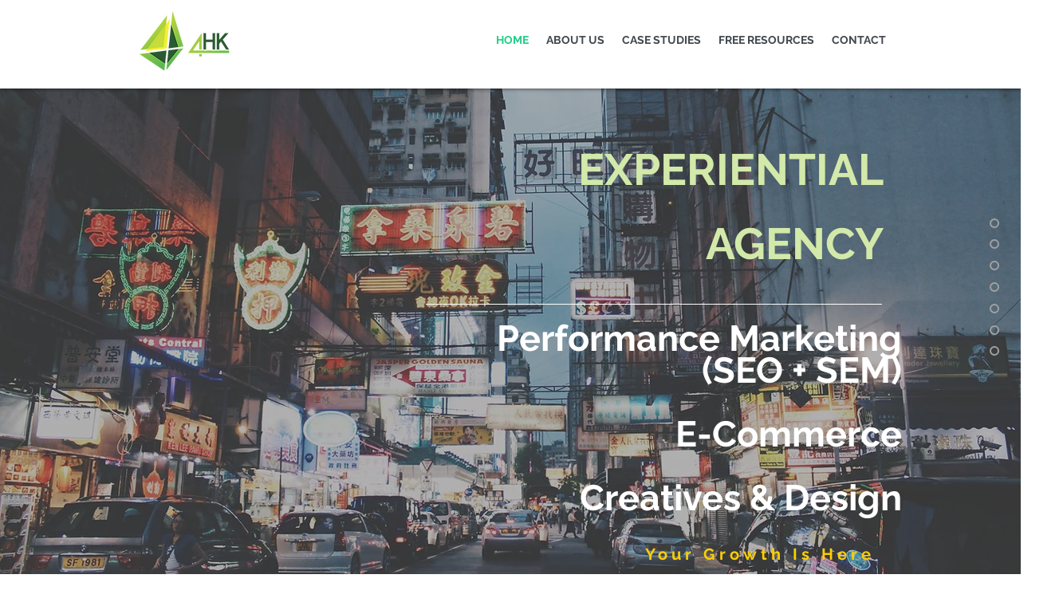

--- FILE ---
content_type: text/css; charset=utf-8
request_url: https://www.4hk.com.hk/_serverless/pro-gallery-css-v4-server/layoutCss?ver=2&id=comp-ja7zdh52&items=4711_3363_2238%7C4968_5760_3840%7C3620_1200_628%7C3381_1024_768%7C3481_1920_936%7C3395_1876_810&container=3143_1280_724.5_720&options=layoutParams_cropRatio:1.3333333333333333%7ClayoutParams_structure_galleryRatio_value:0%7ClayoutParams_repeatingGroupTypes:%7ClayoutParams_gallerySpacing:0%7CgroupTypes:1%7CnumberOfImagesPerRow:3%7CfixedColumns:3%7CcollageAmount:0%7CtextsVerticalPadding:0%7CtextsHorizontalPadding:0%7CcalculateTextBoxHeightMode:MANUAL%7CtargetItemSize:405%7CcubeRatio:1.3333333333333333%7CexternalInfoHeight:0%7CexternalInfoWidth:0%7CisRTL:false%7CisVertical:true%7CminItemSize:50%7CgroupSize:1%7CchooseBestGroup:true%7CcubeImages:true%7CcubeType:fill%7CsmartCrop:false%7CcollageDensity:0%7CimageMargin:0%7ChasThumbnails:false%7CgalleryThumbnailsAlignment:bottom%7CgridStyle:1%7CtitlePlacement:SHOW_ON_HOVER%7CarrowsSize:23%7CslideshowInfoSize:200%7CimageInfoType:NO_BACKGROUND%7CtextBoxHeight:0%7CscrollDirection:0%7CgalleryLayout:2%7CgallerySizeType:smart%7CgallerySize:30%7CcropOnlyFill:false%7CnumberOfImagesPerCol:1%7CgroupsPerStrip:0%7Cscatter:0%7CenableInfiniteScroll:true%7CthumbnailSpacings:0%7CarrowsPosition:0%7CthumbnailSize:120%7CcalculateTextBoxWidthMode:PERCENT%7CtextBoxWidthPercent:50%7CuseMaxDimensions:false%7CrotatingGroupTypes:%7CrotatingCropRatios:%7CgallerySizePx:0%7CplaceGroupsLtr:false
body_size: -76
content:
#pro-gallery-comp-ja7zdh52 [data-hook="item-container"][data-idx="0"].gallery-item-container{opacity: 1 !important;display: block !important;transition: opacity .2s ease !important;top: 0px !important;left: 0px !important;right: auto !important;height: 320px !important;width: 427px !important;} #pro-gallery-comp-ja7zdh52 [data-hook="item-container"][data-idx="0"] .gallery-item-common-info-outer{height: 100% !important;} #pro-gallery-comp-ja7zdh52 [data-hook="item-container"][data-idx="0"] .gallery-item-common-info{height: 100% !important;width: 100% !important;} #pro-gallery-comp-ja7zdh52 [data-hook="item-container"][data-idx="0"] .gallery-item-wrapper{width: 427px !important;height: 320px !important;margin: 0 !important;} #pro-gallery-comp-ja7zdh52 [data-hook="item-container"][data-idx="0"] .gallery-item-content{width: 427px !important;height: 320px !important;margin: 0px 0px !important;opacity: 1 !important;} #pro-gallery-comp-ja7zdh52 [data-hook="item-container"][data-idx="0"] .gallery-item-hover{width: 427px !important;height: 320px !important;opacity: 1 !important;} #pro-gallery-comp-ja7zdh52 [data-hook="item-container"][data-idx="0"] .item-hover-flex-container{width: 427px !important;height: 320px !important;margin: 0px 0px !important;opacity: 1 !important;} #pro-gallery-comp-ja7zdh52 [data-hook="item-container"][data-idx="0"] .gallery-item-wrapper img{width: 100% !important;height: 100% !important;opacity: 1 !important;} #pro-gallery-comp-ja7zdh52 [data-hook="item-container"][data-idx="1"].gallery-item-container{opacity: 1 !important;display: block !important;transition: opacity .2s ease !important;top: 0px !important;left: 427px !important;right: auto !important;height: 320px !important;width: 427px !important;} #pro-gallery-comp-ja7zdh52 [data-hook="item-container"][data-idx="1"] .gallery-item-common-info-outer{height: 100% !important;} #pro-gallery-comp-ja7zdh52 [data-hook="item-container"][data-idx="1"] .gallery-item-common-info{height: 100% !important;width: 100% !important;} #pro-gallery-comp-ja7zdh52 [data-hook="item-container"][data-idx="1"] .gallery-item-wrapper{width: 427px !important;height: 320px !important;margin: 0 !important;} #pro-gallery-comp-ja7zdh52 [data-hook="item-container"][data-idx="1"] .gallery-item-content{width: 427px !important;height: 320px !important;margin: 0px 0px !important;opacity: 1 !important;} #pro-gallery-comp-ja7zdh52 [data-hook="item-container"][data-idx="1"] .gallery-item-hover{width: 427px !important;height: 320px !important;opacity: 1 !important;} #pro-gallery-comp-ja7zdh52 [data-hook="item-container"][data-idx="1"] .item-hover-flex-container{width: 427px !important;height: 320px !important;margin: 0px 0px !important;opacity: 1 !important;} #pro-gallery-comp-ja7zdh52 [data-hook="item-container"][data-idx="1"] .gallery-item-wrapper img{width: 100% !important;height: 100% !important;opacity: 1 !important;} #pro-gallery-comp-ja7zdh52 [data-hook="item-container"][data-idx="2"].gallery-item-container{opacity: 1 !important;display: block !important;transition: opacity .2s ease !important;top: 0px !important;left: 854px !important;right: auto !important;height: 320px !important;width: 426px !important;} #pro-gallery-comp-ja7zdh52 [data-hook="item-container"][data-idx="2"] .gallery-item-common-info-outer{height: 100% !important;} #pro-gallery-comp-ja7zdh52 [data-hook="item-container"][data-idx="2"] .gallery-item-common-info{height: 100% !important;width: 100% !important;} #pro-gallery-comp-ja7zdh52 [data-hook="item-container"][data-idx="2"] .gallery-item-wrapper{width: 426px !important;height: 320px !important;margin: 0 !important;} #pro-gallery-comp-ja7zdh52 [data-hook="item-container"][data-idx="2"] .gallery-item-content{width: 426px !important;height: 320px !important;margin: 0px 0px !important;opacity: 1 !important;} #pro-gallery-comp-ja7zdh52 [data-hook="item-container"][data-idx="2"] .gallery-item-hover{width: 426px !important;height: 320px !important;opacity: 1 !important;} #pro-gallery-comp-ja7zdh52 [data-hook="item-container"][data-idx="2"] .item-hover-flex-container{width: 426px !important;height: 320px !important;margin: 0px 0px !important;opacity: 1 !important;} #pro-gallery-comp-ja7zdh52 [data-hook="item-container"][data-idx="2"] .gallery-item-wrapper img{width: 100% !important;height: 100% !important;opacity: 1 !important;} #pro-gallery-comp-ja7zdh52 [data-hook="item-container"][data-idx="3"]{display: none !important;} #pro-gallery-comp-ja7zdh52 [data-hook="item-container"][data-idx="4"]{display: none !important;} #pro-gallery-comp-ja7zdh52 [data-hook="item-container"][data-idx="5"]{display: none !important;} #pro-gallery-comp-ja7zdh52 .pro-gallery-prerender{height:639px !important;}#pro-gallery-comp-ja7zdh52 {height:639px !important; width:1280px !important;}#pro-gallery-comp-ja7zdh52 .pro-gallery-margin-container {height:639px !important;}#pro-gallery-comp-ja7zdh52 .pro-gallery {height:639px !important; width:1280px !important;}#pro-gallery-comp-ja7zdh52 .pro-gallery-parent-container {height:639px !important; width:1280px !important;}